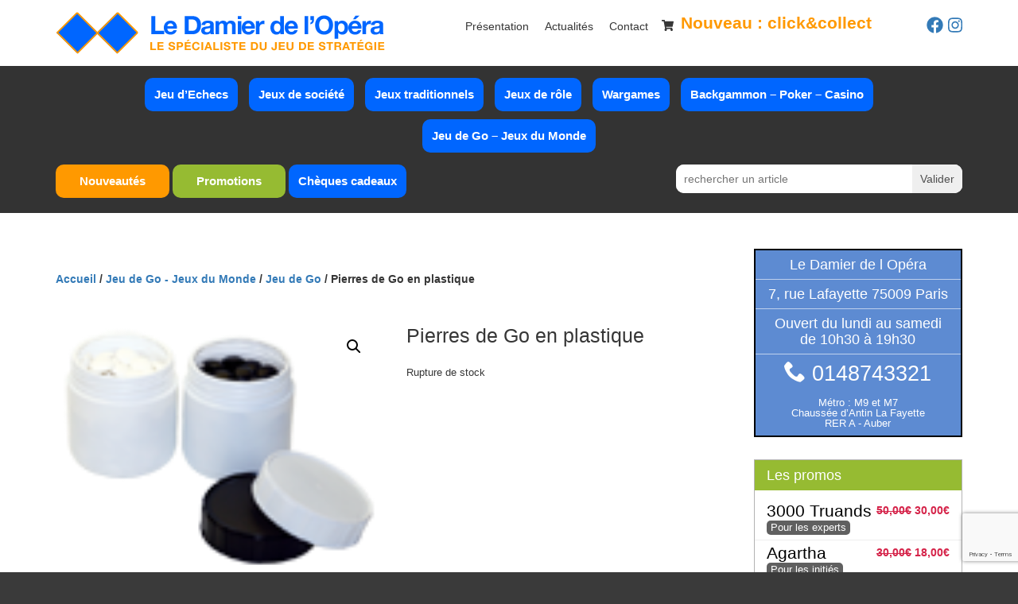

--- FILE ---
content_type: text/html; charset=utf-8
request_url: https://www.google.com/recaptcha/api2/anchor?ar=1&k=6LcwWBQrAAAAAGddHh-eqVt-CuHjOiWJcMgZal0y&co=aHR0cHM6Ly9kYW1pZXJvcGVyYS5jb206NDQz&hl=en&v=PoyoqOPhxBO7pBk68S4YbpHZ&size=invisible&anchor-ms=20000&execute-ms=30000&cb=1rep1skxrd5x
body_size: 48519
content:
<!DOCTYPE HTML><html dir="ltr" lang="en"><head><meta http-equiv="Content-Type" content="text/html; charset=UTF-8">
<meta http-equiv="X-UA-Compatible" content="IE=edge">
<title>reCAPTCHA</title>
<style type="text/css">
/* cyrillic-ext */
@font-face {
  font-family: 'Roboto';
  font-style: normal;
  font-weight: 400;
  font-stretch: 100%;
  src: url(//fonts.gstatic.com/s/roboto/v48/KFO7CnqEu92Fr1ME7kSn66aGLdTylUAMa3GUBHMdazTgWw.woff2) format('woff2');
  unicode-range: U+0460-052F, U+1C80-1C8A, U+20B4, U+2DE0-2DFF, U+A640-A69F, U+FE2E-FE2F;
}
/* cyrillic */
@font-face {
  font-family: 'Roboto';
  font-style: normal;
  font-weight: 400;
  font-stretch: 100%;
  src: url(//fonts.gstatic.com/s/roboto/v48/KFO7CnqEu92Fr1ME7kSn66aGLdTylUAMa3iUBHMdazTgWw.woff2) format('woff2');
  unicode-range: U+0301, U+0400-045F, U+0490-0491, U+04B0-04B1, U+2116;
}
/* greek-ext */
@font-face {
  font-family: 'Roboto';
  font-style: normal;
  font-weight: 400;
  font-stretch: 100%;
  src: url(//fonts.gstatic.com/s/roboto/v48/KFO7CnqEu92Fr1ME7kSn66aGLdTylUAMa3CUBHMdazTgWw.woff2) format('woff2');
  unicode-range: U+1F00-1FFF;
}
/* greek */
@font-face {
  font-family: 'Roboto';
  font-style: normal;
  font-weight: 400;
  font-stretch: 100%;
  src: url(//fonts.gstatic.com/s/roboto/v48/KFO7CnqEu92Fr1ME7kSn66aGLdTylUAMa3-UBHMdazTgWw.woff2) format('woff2');
  unicode-range: U+0370-0377, U+037A-037F, U+0384-038A, U+038C, U+038E-03A1, U+03A3-03FF;
}
/* math */
@font-face {
  font-family: 'Roboto';
  font-style: normal;
  font-weight: 400;
  font-stretch: 100%;
  src: url(//fonts.gstatic.com/s/roboto/v48/KFO7CnqEu92Fr1ME7kSn66aGLdTylUAMawCUBHMdazTgWw.woff2) format('woff2');
  unicode-range: U+0302-0303, U+0305, U+0307-0308, U+0310, U+0312, U+0315, U+031A, U+0326-0327, U+032C, U+032F-0330, U+0332-0333, U+0338, U+033A, U+0346, U+034D, U+0391-03A1, U+03A3-03A9, U+03B1-03C9, U+03D1, U+03D5-03D6, U+03F0-03F1, U+03F4-03F5, U+2016-2017, U+2034-2038, U+203C, U+2040, U+2043, U+2047, U+2050, U+2057, U+205F, U+2070-2071, U+2074-208E, U+2090-209C, U+20D0-20DC, U+20E1, U+20E5-20EF, U+2100-2112, U+2114-2115, U+2117-2121, U+2123-214F, U+2190, U+2192, U+2194-21AE, U+21B0-21E5, U+21F1-21F2, U+21F4-2211, U+2213-2214, U+2216-22FF, U+2308-230B, U+2310, U+2319, U+231C-2321, U+2336-237A, U+237C, U+2395, U+239B-23B7, U+23D0, U+23DC-23E1, U+2474-2475, U+25AF, U+25B3, U+25B7, U+25BD, U+25C1, U+25CA, U+25CC, U+25FB, U+266D-266F, U+27C0-27FF, U+2900-2AFF, U+2B0E-2B11, U+2B30-2B4C, U+2BFE, U+3030, U+FF5B, U+FF5D, U+1D400-1D7FF, U+1EE00-1EEFF;
}
/* symbols */
@font-face {
  font-family: 'Roboto';
  font-style: normal;
  font-weight: 400;
  font-stretch: 100%;
  src: url(//fonts.gstatic.com/s/roboto/v48/KFO7CnqEu92Fr1ME7kSn66aGLdTylUAMaxKUBHMdazTgWw.woff2) format('woff2');
  unicode-range: U+0001-000C, U+000E-001F, U+007F-009F, U+20DD-20E0, U+20E2-20E4, U+2150-218F, U+2190, U+2192, U+2194-2199, U+21AF, U+21E6-21F0, U+21F3, U+2218-2219, U+2299, U+22C4-22C6, U+2300-243F, U+2440-244A, U+2460-24FF, U+25A0-27BF, U+2800-28FF, U+2921-2922, U+2981, U+29BF, U+29EB, U+2B00-2BFF, U+4DC0-4DFF, U+FFF9-FFFB, U+10140-1018E, U+10190-1019C, U+101A0, U+101D0-101FD, U+102E0-102FB, U+10E60-10E7E, U+1D2C0-1D2D3, U+1D2E0-1D37F, U+1F000-1F0FF, U+1F100-1F1AD, U+1F1E6-1F1FF, U+1F30D-1F30F, U+1F315, U+1F31C, U+1F31E, U+1F320-1F32C, U+1F336, U+1F378, U+1F37D, U+1F382, U+1F393-1F39F, U+1F3A7-1F3A8, U+1F3AC-1F3AF, U+1F3C2, U+1F3C4-1F3C6, U+1F3CA-1F3CE, U+1F3D4-1F3E0, U+1F3ED, U+1F3F1-1F3F3, U+1F3F5-1F3F7, U+1F408, U+1F415, U+1F41F, U+1F426, U+1F43F, U+1F441-1F442, U+1F444, U+1F446-1F449, U+1F44C-1F44E, U+1F453, U+1F46A, U+1F47D, U+1F4A3, U+1F4B0, U+1F4B3, U+1F4B9, U+1F4BB, U+1F4BF, U+1F4C8-1F4CB, U+1F4D6, U+1F4DA, U+1F4DF, U+1F4E3-1F4E6, U+1F4EA-1F4ED, U+1F4F7, U+1F4F9-1F4FB, U+1F4FD-1F4FE, U+1F503, U+1F507-1F50B, U+1F50D, U+1F512-1F513, U+1F53E-1F54A, U+1F54F-1F5FA, U+1F610, U+1F650-1F67F, U+1F687, U+1F68D, U+1F691, U+1F694, U+1F698, U+1F6AD, U+1F6B2, U+1F6B9-1F6BA, U+1F6BC, U+1F6C6-1F6CF, U+1F6D3-1F6D7, U+1F6E0-1F6EA, U+1F6F0-1F6F3, U+1F6F7-1F6FC, U+1F700-1F7FF, U+1F800-1F80B, U+1F810-1F847, U+1F850-1F859, U+1F860-1F887, U+1F890-1F8AD, U+1F8B0-1F8BB, U+1F8C0-1F8C1, U+1F900-1F90B, U+1F93B, U+1F946, U+1F984, U+1F996, U+1F9E9, U+1FA00-1FA6F, U+1FA70-1FA7C, U+1FA80-1FA89, U+1FA8F-1FAC6, U+1FACE-1FADC, U+1FADF-1FAE9, U+1FAF0-1FAF8, U+1FB00-1FBFF;
}
/* vietnamese */
@font-face {
  font-family: 'Roboto';
  font-style: normal;
  font-weight: 400;
  font-stretch: 100%;
  src: url(//fonts.gstatic.com/s/roboto/v48/KFO7CnqEu92Fr1ME7kSn66aGLdTylUAMa3OUBHMdazTgWw.woff2) format('woff2');
  unicode-range: U+0102-0103, U+0110-0111, U+0128-0129, U+0168-0169, U+01A0-01A1, U+01AF-01B0, U+0300-0301, U+0303-0304, U+0308-0309, U+0323, U+0329, U+1EA0-1EF9, U+20AB;
}
/* latin-ext */
@font-face {
  font-family: 'Roboto';
  font-style: normal;
  font-weight: 400;
  font-stretch: 100%;
  src: url(//fonts.gstatic.com/s/roboto/v48/KFO7CnqEu92Fr1ME7kSn66aGLdTylUAMa3KUBHMdazTgWw.woff2) format('woff2');
  unicode-range: U+0100-02BA, U+02BD-02C5, U+02C7-02CC, U+02CE-02D7, U+02DD-02FF, U+0304, U+0308, U+0329, U+1D00-1DBF, U+1E00-1E9F, U+1EF2-1EFF, U+2020, U+20A0-20AB, U+20AD-20C0, U+2113, U+2C60-2C7F, U+A720-A7FF;
}
/* latin */
@font-face {
  font-family: 'Roboto';
  font-style: normal;
  font-weight: 400;
  font-stretch: 100%;
  src: url(//fonts.gstatic.com/s/roboto/v48/KFO7CnqEu92Fr1ME7kSn66aGLdTylUAMa3yUBHMdazQ.woff2) format('woff2');
  unicode-range: U+0000-00FF, U+0131, U+0152-0153, U+02BB-02BC, U+02C6, U+02DA, U+02DC, U+0304, U+0308, U+0329, U+2000-206F, U+20AC, U+2122, U+2191, U+2193, U+2212, U+2215, U+FEFF, U+FFFD;
}
/* cyrillic-ext */
@font-face {
  font-family: 'Roboto';
  font-style: normal;
  font-weight: 500;
  font-stretch: 100%;
  src: url(//fonts.gstatic.com/s/roboto/v48/KFO7CnqEu92Fr1ME7kSn66aGLdTylUAMa3GUBHMdazTgWw.woff2) format('woff2');
  unicode-range: U+0460-052F, U+1C80-1C8A, U+20B4, U+2DE0-2DFF, U+A640-A69F, U+FE2E-FE2F;
}
/* cyrillic */
@font-face {
  font-family: 'Roboto';
  font-style: normal;
  font-weight: 500;
  font-stretch: 100%;
  src: url(//fonts.gstatic.com/s/roboto/v48/KFO7CnqEu92Fr1ME7kSn66aGLdTylUAMa3iUBHMdazTgWw.woff2) format('woff2');
  unicode-range: U+0301, U+0400-045F, U+0490-0491, U+04B0-04B1, U+2116;
}
/* greek-ext */
@font-face {
  font-family: 'Roboto';
  font-style: normal;
  font-weight: 500;
  font-stretch: 100%;
  src: url(//fonts.gstatic.com/s/roboto/v48/KFO7CnqEu92Fr1ME7kSn66aGLdTylUAMa3CUBHMdazTgWw.woff2) format('woff2');
  unicode-range: U+1F00-1FFF;
}
/* greek */
@font-face {
  font-family: 'Roboto';
  font-style: normal;
  font-weight: 500;
  font-stretch: 100%;
  src: url(//fonts.gstatic.com/s/roboto/v48/KFO7CnqEu92Fr1ME7kSn66aGLdTylUAMa3-UBHMdazTgWw.woff2) format('woff2');
  unicode-range: U+0370-0377, U+037A-037F, U+0384-038A, U+038C, U+038E-03A1, U+03A3-03FF;
}
/* math */
@font-face {
  font-family: 'Roboto';
  font-style: normal;
  font-weight: 500;
  font-stretch: 100%;
  src: url(//fonts.gstatic.com/s/roboto/v48/KFO7CnqEu92Fr1ME7kSn66aGLdTylUAMawCUBHMdazTgWw.woff2) format('woff2');
  unicode-range: U+0302-0303, U+0305, U+0307-0308, U+0310, U+0312, U+0315, U+031A, U+0326-0327, U+032C, U+032F-0330, U+0332-0333, U+0338, U+033A, U+0346, U+034D, U+0391-03A1, U+03A3-03A9, U+03B1-03C9, U+03D1, U+03D5-03D6, U+03F0-03F1, U+03F4-03F5, U+2016-2017, U+2034-2038, U+203C, U+2040, U+2043, U+2047, U+2050, U+2057, U+205F, U+2070-2071, U+2074-208E, U+2090-209C, U+20D0-20DC, U+20E1, U+20E5-20EF, U+2100-2112, U+2114-2115, U+2117-2121, U+2123-214F, U+2190, U+2192, U+2194-21AE, U+21B0-21E5, U+21F1-21F2, U+21F4-2211, U+2213-2214, U+2216-22FF, U+2308-230B, U+2310, U+2319, U+231C-2321, U+2336-237A, U+237C, U+2395, U+239B-23B7, U+23D0, U+23DC-23E1, U+2474-2475, U+25AF, U+25B3, U+25B7, U+25BD, U+25C1, U+25CA, U+25CC, U+25FB, U+266D-266F, U+27C0-27FF, U+2900-2AFF, U+2B0E-2B11, U+2B30-2B4C, U+2BFE, U+3030, U+FF5B, U+FF5D, U+1D400-1D7FF, U+1EE00-1EEFF;
}
/* symbols */
@font-face {
  font-family: 'Roboto';
  font-style: normal;
  font-weight: 500;
  font-stretch: 100%;
  src: url(//fonts.gstatic.com/s/roboto/v48/KFO7CnqEu92Fr1ME7kSn66aGLdTylUAMaxKUBHMdazTgWw.woff2) format('woff2');
  unicode-range: U+0001-000C, U+000E-001F, U+007F-009F, U+20DD-20E0, U+20E2-20E4, U+2150-218F, U+2190, U+2192, U+2194-2199, U+21AF, U+21E6-21F0, U+21F3, U+2218-2219, U+2299, U+22C4-22C6, U+2300-243F, U+2440-244A, U+2460-24FF, U+25A0-27BF, U+2800-28FF, U+2921-2922, U+2981, U+29BF, U+29EB, U+2B00-2BFF, U+4DC0-4DFF, U+FFF9-FFFB, U+10140-1018E, U+10190-1019C, U+101A0, U+101D0-101FD, U+102E0-102FB, U+10E60-10E7E, U+1D2C0-1D2D3, U+1D2E0-1D37F, U+1F000-1F0FF, U+1F100-1F1AD, U+1F1E6-1F1FF, U+1F30D-1F30F, U+1F315, U+1F31C, U+1F31E, U+1F320-1F32C, U+1F336, U+1F378, U+1F37D, U+1F382, U+1F393-1F39F, U+1F3A7-1F3A8, U+1F3AC-1F3AF, U+1F3C2, U+1F3C4-1F3C6, U+1F3CA-1F3CE, U+1F3D4-1F3E0, U+1F3ED, U+1F3F1-1F3F3, U+1F3F5-1F3F7, U+1F408, U+1F415, U+1F41F, U+1F426, U+1F43F, U+1F441-1F442, U+1F444, U+1F446-1F449, U+1F44C-1F44E, U+1F453, U+1F46A, U+1F47D, U+1F4A3, U+1F4B0, U+1F4B3, U+1F4B9, U+1F4BB, U+1F4BF, U+1F4C8-1F4CB, U+1F4D6, U+1F4DA, U+1F4DF, U+1F4E3-1F4E6, U+1F4EA-1F4ED, U+1F4F7, U+1F4F9-1F4FB, U+1F4FD-1F4FE, U+1F503, U+1F507-1F50B, U+1F50D, U+1F512-1F513, U+1F53E-1F54A, U+1F54F-1F5FA, U+1F610, U+1F650-1F67F, U+1F687, U+1F68D, U+1F691, U+1F694, U+1F698, U+1F6AD, U+1F6B2, U+1F6B9-1F6BA, U+1F6BC, U+1F6C6-1F6CF, U+1F6D3-1F6D7, U+1F6E0-1F6EA, U+1F6F0-1F6F3, U+1F6F7-1F6FC, U+1F700-1F7FF, U+1F800-1F80B, U+1F810-1F847, U+1F850-1F859, U+1F860-1F887, U+1F890-1F8AD, U+1F8B0-1F8BB, U+1F8C0-1F8C1, U+1F900-1F90B, U+1F93B, U+1F946, U+1F984, U+1F996, U+1F9E9, U+1FA00-1FA6F, U+1FA70-1FA7C, U+1FA80-1FA89, U+1FA8F-1FAC6, U+1FACE-1FADC, U+1FADF-1FAE9, U+1FAF0-1FAF8, U+1FB00-1FBFF;
}
/* vietnamese */
@font-face {
  font-family: 'Roboto';
  font-style: normal;
  font-weight: 500;
  font-stretch: 100%;
  src: url(//fonts.gstatic.com/s/roboto/v48/KFO7CnqEu92Fr1ME7kSn66aGLdTylUAMa3OUBHMdazTgWw.woff2) format('woff2');
  unicode-range: U+0102-0103, U+0110-0111, U+0128-0129, U+0168-0169, U+01A0-01A1, U+01AF-01B0, U+0300-0301, U+0303-0304, U+0308-0309, U+0323, U+0329, U+1EA0-1EF9, U+20AB;
}
/* latin-ext */
@font-face {
  font-family: 'Roboto';
  font-style: normal;
  font-weight: 500;
  font-stretch: 100%;
  src: url(//fonts.gstatic.com/s/roboto/v48/KFO7CnqEu92Fr1ME7kSn66aGLdTylUAMa3KUBHMdazTgWw.woff2) format('woff2');
  unicode-range: U+0100-02BA, U+02BD-02C5, U+02C7-02CC, U+02CE-02D7, U+02DD-02FF, U+0304, U+0308, U+0329, U+1D00-1DBF, U+1E00-1E9F, U+1EF2-1EFF, U+2020, U+20A0-20AB, U+20AD-20C0, U+2113, U+2C60-2C7F, U+A720-A7FF;
}
/* latin */
@font-face {
  font-family: 'Roboto';
  font-style: normal;
  font-weight: 500;
  font-stretch: 100%;
  src: url(//fonts.gstatic.com/s/roboto/v48/KFO7CnqEu92Fr1ME7kSn66aGLdTylUAMa3yUBHMdazQ.woff2) format('woff2');
  unicode-range: U+0000-00FF, U+0131, U+0152-0153, U+02BB-02BC, U+02C6, U+02DA, U+02DC, U+0304, U+0308, U+0329, U+2000-206F, U+20AC, U+2122, U+2191, U+2193, U+2212, U+2215, U+FEFF, U+FFFD;
}
/* cyrillic-ext */
@font-face {
  font-family: 'Roboto';
  font-style: normal;
  font-weight: 900;
  font-stretch: 100%;
  src: url(//fonts.gstatic.com/s/roboto/v48/KFO7CnqEu92Fr1ME7kSn66aGLdTylUAMa3GUBHMdazTgWw.woff2) format('woff2');
  unicode-range: U+0460-052F, U+1C80-1C8A, U+20B4, U+2DE0-2DFF, U+A640-A69F, U+FE2E-FE2F;
}
/* cyrillic */
@font-face {
  font-family: 'Roboto';
  font-style: normal;
  font-weight: 900;
  font-stretch: 100%;
  src: url(//fonts.gstatic.com/s/roboto/v48/KFO7CnqEu92Fr1ME7kSn66aGLdTylUAMa3iUBHMdazTgWw.woff2) format('woff2');
  unicode-range: U+0301, U+0400-045F, U+0490-0491, U+04B0-04B1, U+2116;
}
/* greek-ext */
@font-face {
  font-family: 'Roboto';
  font-style: normal;
  font-weight: 900;
  font-stretch: 100%;
  src: url(//fonts.gstatic.com/s/roboto/v48/KFO7CnqEu92Fr1ME7kSn66aGLdTylUAMa3CUBHMdazTgWw.woff2) format('woff2');
  unicode-range: U+1F00-1FFF;
}
/* greek */
@font-face {
  font-family: 'Roboto';
  font-style: normal;
  font-weight: 900;
  font-stretch: 100%;
  src: url(//fonts.gstatic.com/s/roboto/v48/KFO7CnqEu92Fr1ME7kSn66aGLdTylUAMa3-UBHMdazTgWw.woff2) format('woff2');
  unicode-range: U+0370-0377, U+037A-037F, U+0384-038A, U+038C, U+038E-03A1, U+03A3-03FF;
}
/* math */
@font-face {
  font-family: 'Roboto';
  font-style: normal;
  font-weight: 900;
  font-stretch: 100%;
  src: url(//fonts.gstatic.com/s/roboto/v48/KFO7CnqEu92Fr1ME7kSn66aGLdTylUAMawCUBHMdazTgWw.woff2) format('woff2');
  unicode-range: U+0302-0303, U+0305, U+0307-0308, U+0310, U+0312, U+0315, U+031A, U+0326-0327, U+032C, U+032F-0330, U+0332-0333, U+0338, U+033A, U+0346, U+034D, U+0391-03A1, U+03A3-03A9, U+03B1-03C9, U+03D1, U+03D5-03D6, U+03F0-03F1, U+03F4-03F5, U+2016-2017, U+2034-2038, U+203C, U+2040, U+2043, U+2047, U+2050, U+2057, U+205F, U+2070-2071, U+2074-208E, U+2090-209C, U+20D0-20DC, U+20E1, U+20E5-20EF, U+2100-2112, U+2114-2115, U+2117-2121, U+2123-214F, U+2190, U+2192, U+2194-21AE, U+21B0-21E5, U+21F1-21F2, U+21F4-2211, U+2213-2214, U+2216-22FF, U+2308-230B, U+2310, U+2319, U+231C-2321, U+2336-237A, U+237C, U+2395, U+239B-23B7, U+23D0, U+23DC-23E1, U+2474-2475, U+25AF, U+25B3, U+25B7, U+25BD, U+25C1, U+25CA, U+25CC, U+25FB, U+266D-266F, U+27C0-27FF, U+2900-2AFF, U+2B0E-2B11, U+2B30-2B4C, U+2BFE, U+3030, U+FF5B, U+FF5D, U+1D400-1D7FF, U+1EE00-1EEFF;
}
/* symbols */
@font-face {
  font-family: 'Roboto';
  font-style: normal;
  font-weight: 900;
  font-stretch: 100%;
  src: url(//fonts.gstatic.com/s/roboto/v48/KFO7CnqEu92Fr1ME7kSn66aGLdTylUAMaxKUBHMdazTgWw.woff2) format('woff2');
  unicode-range: U+0001-000C, U+000E-001F, U+007F-009F, U+20DD-20E0, U+20E2-20E4, U+2150-218F, U+2190, U+2192, U+2194-2199, U+21AF, U+21E6-21F0, U+21F3, U+2218-2219, U+2299, U+22C4-22C6, U+2300-243F, U+2440-244A, U+2460-24FF, U+25A0-27BF, U+2800-28FF, U+2921-2922, U+2981, U+29BF, U+29EB, U+2B00-2BFF, U+4DC0-4DFF, U+FFF9-FFFB, U+10140-1018E, U+10190-1019C, U+101A0, U+101D0-101FD, U+102E0-102FB, U+10E60-10E7E, U+1D2C0-1D2D3, U+1D2E0-1D37F, U+1F000-1F0FF, U+1F100-1F1AD, U+1F1E6-1F1FF, U+1F30D-1F30F, U+1F315, U+1F31C, U+1F31E, U+1F320-1F32C, U+1F336, U+1F378, U+1F37D, U+1F382, U+1F393-1F39F, U+1F3A7-1F3A8, U+1F3AC-1F3AF, U+1F3C2, U+1F3C4-1F3C6, U+1F3CA-1F3CE, U+1F3D4-1F3E0, U+1F3ED, U+1F3F1-1F3F3, U+1F3F5-1F3F7, U+1F408, U+1F415, U+1F41F, U+1F426, U+1F43F, U+1F441-1F442, U+1F444, U+1F446-1F449, U+1F44C-1F44E, U+1F453, U+1F46A, U+1F47D, U+1F4A3, U+1F4B0, U+1F4B3, U+1F4B9, U+1F4BB, U+1F4BF, U+1F4C8-1F4CB, U+1F4D6, U+1F4DA, U+1F4DF, U+1F4E3-1F4E6, U+1F4EA-1F4ED, U+1F4F7, U+1F4F9-1F4FB, U+1F4FD-1F4FE, U+1F503, U+1F507-1F50B, U+1F50D, U+1F512-1F513, U+1F53E-1F54A, U+1F54F-1F5FA, U+1F610, U+1F650-1F67F, U+1F687, U+1F68D, U+1F691, U+1F694, U+1F698, U+1F6AD, U+1F6B2, U+1F6B9-1F6BA, U+1F6BC, U+1F6C6-1F6CF, U+1F6D3-1F6D7, U+1F6E0-1F6EA, U+1F6F0-1F6F3, U+1F6F7-1F6FC, U+1F700-1F7FF, U+1F800-1F80B, U+1F810-1F847, U+1F850-1F859, U+1F860-1F887, U+1F890-1F8AD, U+1F8B0-1F8BB, U+1F8C0-1F8C1, U+1F900-1F90B, U+1F93B, U+1F946, U+1F984, U+1F996, U+1F9E9, U+1FA00-1FA6F, U+1FA70-1FA7C, U+1FA80-1FA89, U+1FA8F-1FAC6, U+1FACE-1FADC, U+1FADF-1FAE9, U+1FAF0-1FAF8, U+1FB00-1FBFF;
}
/* vietnamese */
@font-face {
  font-family: 'Roboto';
  font-style: normal;
  font-weight: 900;
  font-stretch: 100%;
  src: url(//fonts.gstatic.com/s/roboto/v48/KFO7CnqEu92Fr1ME7kSn66aGLdTylUAMa3OUBHMdazTgWw.woff2) format('woff2');
  unicode-range: U+0102-0103, U+0110-0111, U+0128-0129, U+0168-0169, U+01A0-01A1, U+01AF-01B0, U+0300-0301, U+0303-0304, U+0308-0309, U+0323, U+0329, U+1EA0-1EF9, U+20AB;
}
/* latin-ext */
@font-face {
  font-family: 'Roboto';
  font-style: normal;
  font-weight: 900;
  font-stretch: 100%;
  src: url(//fonts.gstatic.com/s/roboto/v48/KFO7CnqEu92Fr1ME7kSn66aGLdTylUAMa3KUBHMdazTgWw.woff2) format('woff2');
  unicode-range: U+0100-02BA, U+02BD-02C5, U+02C7-02CC, U+02CE-02D7, U+02DD-02FF, U+0304, U+0308, U+0329, U+1D00-1DBF, U+1E00-1E9F, U+1EF2-1EFF, U+2020, U+20A0-20AB, U+20AD-20C0, U+2113, U+2C60-2C7F, U+A720-A7FF;
}
/* latin */
@font-face {
  font-family: 'Roboto';
  font-style: normal;
  font-weight: 900;
  font-stretch: 100%;
  src: url(//fonts.gstatic.com/s/roboto/v48/KFO7CnqEu92Fr1ME7kSn66aGLdTylUAMa3yUBHMdazQ.woff2) format('woff2');
  unicode-range: U+0000-00FF, U+0131, U+0152-0153, U+02BB-02BC, U+02C6, U+02DA, U+02DC, U+0304, U+0308, U+0329, U+2000-206F, U+20AC, U+2122, U+2191, U+2193, U+2212, U+2215, U+FEFF, U+FFFD;
}

</style>
<link rel="stylesheet" type="text/css" href="https://www.gstatic.com/recaptcha/releases/PoyoqOPhxBO7pBk68S4YbpHZ/styles__ltr.css">
<script nonce="PEtvR0Wi0zaHVEqzIiwmyg" type="text/javascript">window['__recaptcha_api'] = 'https://www.google.com/recaptcha/api2/';</script>
<script type="text/javascript" src="https://www.gstatic.com/recaptcha/releases/PoyoqOPhxBO7pBk68S4YbpHZ/recaptcha__en.js" nonce="PEtvR0Wi0zaHVEqzIiwmyg">
      
    </script></head>
<body><div id="rc-anchor-alert" class="rc-anchor-alert"></div>
<input type="hidden" id="recaptcha-token" value="[base64]">
<script type="text/javascript" nonce="PEtvR0Wi0zaHVEqzIiwmyg">
      recaptcha.anchor.Main.init("[\x22ainput\x22,[\x22bgdata\x22,\x22\x22,\[base64]/[base64]/[base64]/[base64]/cjw8ejpyPj4+eil9Y2F0Y2gobCl7dGhyb3cgbDt9fSxIPWZ1bmN0aW9uKHcsdCx6KXtpZih3PT0xOTR8fHc9PTIwOCl0LnZbd10/dC52W3ddLmNvbmNhdCh6KTp0LnZbd109b2Yoeix0KTtlbHNle2lmKHQuYkImJnchPTMxNylyZXR1cm47dz09NjZ8fHc9PTEyMnx8dz09NDcwfHx3PT00NHx8dz09NDE2fHx3PT0zOTd8fHc9PTQyMXx8dz09Njh8fHc9PTcwfHx3PT0xODQ/[base64]/[base64]/[base64]/bmV3IGRbVl0oSlswXSk6cD09Mj9uZXcgZFtWXShKWzBdLEpbMV0pOnA9PTM/bmV3IGRbVl0oSlswXSxKWzFdLEpbMl0pOnA9PTQ/[base64]/[base64]/[base64]/[base64]\x22,\[base64]\\u003d\\u003d\x22,\x22YcK5wow7S8Kpw5ArwrvCoR0VwolQw4nDgB3DhjshEcOaFMOEdw1zwoMmXMKYHMOddxp7LkrDvQ3DrXDCgx/[base64]/P8KrKsOyw5rCicOiclTDgMKMw6XDlA4owqp2w6/Cv8KULMKgKcOaLwZcwrtwW8OoOm8Xwr7DnQLDumV3wqpuDy7DisKXBGt/DDnDncOWwpcuMcKWw5/Cu8OVw5zDgyIVRm3CtsKywqLDkWELwpPDrsOLwrA3wqvDksKFwqbCo8KRWy4+wozCokHDtmkGwrvCicKSwrIvIsK+w7NMLcK7wr0cPsK6wpTCtcKiRcO6BcKgw7nCg1rDr8KWw543acOyHsKvcsO/w53CvcOdJsOWcwbDkTo8w7Bmw7zDuMO1HMOmAMOtAcO+D38gWxPCuT/Cr8KFCQFQw7chw73Di1NzPTbCrhVFUsObIcODw63DusOBwqjCgBTCgVHDlE9+w7vCgjfCoMO6wqnDggvDvsKrwodWw7Rhw70Ow5QOKSvCgwnDpXcCw6XCmy5sP8OcwrUzwqp5BsK/w7LCjMOGG8KzwqjDtjHClCTCkhTDssKjJQYKwrl/YkYewrDDhU4BFgrCncKbH8KDO1HDssO/ScOtXMKcXUXDsjHCosOjaW4SfsOeVMKPwqnDv23DrXUTwoTDisOHc8OHw5PCn1fDrsOnw7vDoMK6CsOuwqXDtzBVw6RUF8Kzw4fDvENybULDvBtDw4jCkMK4csOJw6jDg8KeM8Kqw6R/YsO/[base64]/[base64]/[base64]/[base64]/[base64]/SnfDhkddwqbDrgkiw73CtV3Ck3FiVkFTUMO0PnFZdmfDi1vCm8OewoTCmsOeJm/Cm2PCrzsEfRLDncOqwqZTw7lPwpBcwopMQjPCplvDtMOxd8OdA8KzQwMLwrLCiEwkw7LCgU/CpsOub8OoTxbCpsOnwpzDqMOIw4oFw4fCpMOcwp/CnVZZwppdG1fCkMK1w6TCv8K6dSE7FQo0wowNVsKmwpxEDMOzwrrDg8OtwpTDvsKBw6N/w67DiMO2w4x/wpV1wqrCtSIne8KBT2NEwqfDpsOIwp5/[base64]/JELDqFrCuRgoCMKzwp0CJlM9NELCqcK3w5dNGsK8YMKnODhlwpVewr/CgxjCmMK2w6XDnMKxw5XDjRsPwpTCkBA/wpvCtsO0WsOOw5/DpMKUW0LDq8OcVcKIN8Kdw75UC8OPUGTDgcKFCTzDpsK6woXCiMOZK8KIw6nDklLCtMKZVcOnwpUKB3LDk8KQa8O6wrB+w5B+w6tpT8K9SVArwrZ4w61eNcK/w4HDj24hcsOqGHZHwp/[base64]/Z3FFwrbCpmZQw4tsNVHDnsK3wqbDnsOAw6jDosK8fcOWw4zDqcKBTMOTw7fCt8KAwrzDnHkVOsKYwonDscOTwpspEjs3U8ORw4PDjEB/w7B3w4PDuFBawp7Dk37CusKEw7fDicOxwpPCl8KYIsOGI8KqRsOdw7hMw4hkw4dcw4jCv8OQw6cuW8KoY0/Cl3nCkV/[base64]/wrFWaVTDrz8Kw7nDncOcw5szfcK/bQzDmybDgcO6wp4VfMOTw7pBWMOvwpjCr8Kuw7nCo8K4woNTw4wZWMOLwpsMwpjCliRoEMOMw5/DiyN5w6jCjMObAzlfw6F4wp3CucKHwr0qC8Ktwp83wqLDpMOwC8KZF8Oqw7MuAR7CvMObw599ARrDgW/CnyQhw4PCoQwKw5LCm8OlJMOaFwdPw5nDp8KLPGHDmcKMGXzDpXPDphLDqAMmAcOZE8KxHsKHw6Rkw7AxwpHDgMKVwrTCsDXCjsKxwp0Ww5nDgFjDmEpJOhU6RAPCkcKYwoo0BsOiw5hywq8KwqEhWsKRw5TCtMOsQDFdI8Orwoh9w6rCkDpsN8OwYk/DhcO4KsKCfMOFw4hhwpZWUMO5bcKjH8Olw5rDi8KJw6fCr8OqYx3Cl8OxwpcCw7/Dk3Fzw79qwqnDgQEOw5fCiWF4wqTDncK+MzABFsKpw4o3HnvDln/DmsKpwr4RwpfClR3DgsK+w4VNXyQUw50rw4bCmsOzdsKowpHDpsKSw7Q+w4bCrsOxwps2L8KHwpQKw6HCiS5NPTwAw53DvHc9w6zCo8OlMcOVwr5oE8OyVMOFwooBwpDDk8OOwo7DkTLDpQHDryrDr0vCucOYTwzDk8OCw5VjRwzDgyzCpV/CkDzDkV9Ywr/CtMK/eUUEwp4zw43DhMONwo5lO8KtSsOZw4cYwppIZcK0w7vCiMOzw5BZWMKvQRDCiTbDjMKaQH/[base64]/CgsKkdwfDtMK0cWZ6wrhhAsOxwp3DkcOSw4l7LEcZwq5jW8K2UAXCncKXw5B2w5TCi8K0DsKLEcOvSsORDsKsw5zDssOHwqDDjw/Cp8KUVsOZwqN9JXnDnl3ChMOSw6zDvsKlw5jCgDvCqsOowpgBdMKRWcKyQn4aw5Ndw50abCYoCMOMRjrDuSnDssKpSAjCqi7Dtn9AOcOswrDDgcO3w4hNw64/w5FzVcOUQcKwccKMwrc3ZMKlwpA+MSfCp8OgYcK3wo/[base64]/DsSYJHsObWjlVw5vDgWzDq8Ocw61swpzDu8OfBEYCRsOgwo/CpcKVG8O2wqI4w54Zw7F7G8OQw77CnsOpw4LCtsO+wocNUcOfambDhTNEw6dlw69kJ8KoEgpDJjHCtMKVaQBwH28gwrUNwp/CrQDCnGw/[base64]/DjsKzOn7DhF/[base64]/Cm8KKOE8Tw7DDpcKCwrnCi8KQXcKVw4kKMUp6w6UFwoRbIXN4w4cqHMORwpMNFjjDnABna1nCgMKHwpfDoMO/wp9yH2rDoTvCsjzCh8OFNwXDgxjDosKDwo13wpDDksKNU8KowqonQA96wpbDmsKxVAB7D8OhYsOVC1PCiMO8wrFJCMK4NnQRw77CqMOaEsOFw7LDgh7CuVUVGR09YQrDn8KKwojCqh0/Y8OlQcOfw6TDqsKVB8Oqw6wLDMOkwpsUwqtDwpXCiMKHDsOiwrLDp8KLW8Oew5HDusOmw5HDgkzDtDFVw5JIb8KjwovCgcOLRMKSw5/[base64]/[base64]/wpLClMKwPRPCr0TCgcKeL8KpwoTCjHpjw6DCk8OVw6d5L8KjHl3CnsO+aA1fw4/DiRBCaMKXwrpcU8Opw5pwwrNKw6ocw6l6UcKpw5zDn8KIwrzDjMO4Nk/DtjvDoBTCujNDwoDCqSg4ScKhw5t5PMKHQAMdCWNuJMOyw5XDgsKGw5nDqMK3fsO3SFA/HsObf3E2w4jDiMO8w7rCg8Ogw4QJw7YdM8Ofwr7CjA3Do081w5Jcw6pkwqPCg2UBIkRtwph+w5HCsMK8RUclMsOWw74mPmpWw7J5w4MGIW8UwrzClWrDr3YwSMK1agvCrcONNUh0CUfDq8OPwpjCnRAvacOIw6DCpREMDnHDhzXDj28JwrpFAsK/w5/CosK/[base64]/[base64]/bBwjFsKOw4XCogHDvsKxLcOcw5DDk8KPw58vXHXChFnDujofwrgGwoDDtMKiwr7CsMK8w7jDjj5cesK8QkwPTkrDoHo9w4TDjVvCqBPCnsO/wqhPw4EtGsKjV8OdacKJw7F4YhDCisKrw5ZmQcO+RQXCkcK3wr/DnsOneAnCtTorNsKGw6jCmVjDvnnChCLCtcKANcOjw7ZFJ8OfRhEbKsOPw6bDt8KHwoB7VWTDkcOBw7LCs2jDjBzDkQQLOcOkQ8OwwqXCkMOzwrPDrQfDncKbYsKEAFrDusKBwqkJQH3Cgy/[base64]/[base64]/CnMO/[base64]/[base64]/DnsK5eTXCrg8Oa0bCnMObMsKfwrbDrATChVk/ecKtw5dIw7ZyGBQ/wpbDpMKDZ8KOaMKAwpEpwqTDqXzDvMKBJi3DiT/Cq8O7w7BeMyfDrUpCwqE8w6gyOh/DkcOHw7dsFijDhMK4cyvDkmEVwr/[base64]/CnMKEwoDDqsKwwpPDqn/CscKpUw3DmMKkwqDDosKcwqzDuMOpEg/[base64]/[base64]/DpARvwqtnRlLDosObwpbCtxzCqlvDkH5cw6/DsMKhw7YHw6pqX0LCj8KPw5PDt8KjX8OaXMOKw55Aw5gvex/[base64]/DvD7Du8KiwpjDnlbDm0rDthYsfnsPZRM+dcKtwqB2wr1zAR0Nw5XCjT55w7PCq35LwqIeZmrCr0wXw6XCp8K/w5dgFnfDkE/CsMKCCcKLwqDDnVgTFcKUwpjCtcKMA2t0wpPCj8OcY8OhwoPCkwrDoFJ+eMKYwqLDj8OBdcOFwocRw4RPEVfDtcO3JxRSeQbCs0vCjcK6w4zChsK+w4bCkcK/QsKjwofDgAXDnSLDjUEcworDi8O+SsOkDMONFRgtw6BqwpQIKxrDmkxew77CphHCh2h0wpDDrSbDh2kHw4LDrmddw7k3w5DCvyPDtipsw5LCumA1NW99YG/DqT85H8OdUlrDu8OubsO6wqdTPsKbwrHCiMOjw4rCmzTCgXA8Nz0LIEEAw7vCpREVSirCmWhCwrLCuMKiw6Z0P8OKwrvDkEQELsK8RzPCuD/CtUc1wr/[base64]/Co8KOw7vCqDnCjATCplHChXzCoitEX8OUIWNMY8KswoLDlAUXw4bCiCzCusKqBsK7IVvDtMKsw5zCsnjDjyIBwo/CtwMBEFBVwqQLT8OdNsOkw5vCsjnDnmzCn8K7C8KeOyQNE1hUwrzDpcKDw63Dvlp+SVfDjAAjUcOBZBddRzXDsRrDhwwEwoQuwqoUO8KDwoZLwpYxwr9WK8OeW39uKAfCng/Cjhc/A3wRdjTDnsKZw6Ydw7XDj8OBw7Vxw7PCt8KXEVt5wqDCmgHCq3VuQMO1ZsKvwrDDm8KRwojCksO3DnfDhsOgcn/Dmx9AIU5DwqhTwqgpw6jCi8KIwoDCk8Kowo0qbjzCrkckw4nChsKOeTVCw5pYw6F3w6TCjMKuw4jDlcOxSxhiwp4Ww7xtSQzCvcKhw4onwoRIwrJ/SUHDrMOwAAQkLhfClsKdDsOIwpjDisOXVsKBw5ArFsKiwqI1wrHCosOrTntkw741w59mw6Ixw5/DnsODWsKewoohcwrCuTA2w4pEWyUowot3w7XDhsOvwp3Dn8K+w79UwpZVNgLDrcOIwpbCrELDhMO9dcKHw4TCmsKqX8KmFMOpSynDvsKyQ1HDmcKzCcOqaHrCosObasODwolSX8KDw6HCsnJtwqw9WzMGwpbDlz7CjsO5wp/Cm8K/OzJZw4LDusO9w43CvFfCsgNgwpVKFsO6TsOww5TCicK6w6rDlWjCusOPLMKOBcOVw73DmF9lR35ZY8OVfsK6C8KAwqfCosOvwpIIw6h2w77CtAoBwpXClUbDi33Chk/[base64]/CoFdGCsOMwqUZwp3CtQQCw7vDuQTDpMKLwqwywrLDiynDtGZqw7pQE8K0w7DCiF7Cj8K/wrTDs8O7w7oTFMKfwqg+DsOlacKoT8OUwobDtC1Uw6xYenEOCXlkXDPDncOgAgbDs8O/PsOTw73CjzDDv8KZSRsMKcOnfTs7CcOsKjvDsiM5LMKmw73CtcKkbWDDqmbCocOCwoHChcKvWsKsw4zChgfCl8KNw5hLw4EHKAjDuREVw6d7wohgHUFxwrzCnsKrF8OmbW/[base64]/Dux3DgD7CnhbCssKqO8KhOMKCPsKhWlbDiHhGwrbChGEoPVg6LgDDvl7CqBvDssKhYWhXwpc2wplmw5/[base64]/Cn1VawpUjYsO2KcKcw65ew50Mc8O8RcKAfMOxKcKGw5AnPGDDrFvDs8K9wp7Dq8OvPsKkw7rDtsKFw4hKNMK3DsOAw6kGwpBpw48cwoZTwpHDsMOZw7zDlElWRcK2OcKDw6dUwpDCiMOhw5UFdghzw4LDnmRdDVnCgkgiOsOZw6Ijwr/ChQkxwo/DuDDDi8O8wrPDp8OHw7/[base64]/DrcKdwoVowpBEwpkzccOCw54rwp7CmgZaXEHDu8Otw7kNYScxwofDpTrCtsKKw7UKw7zDhRvDmj1iaw/[base64]/IxNmwpHCp8KlDsKyOhvCumLCmcO/w6UUA0PDhQnCoMOcwp/DmUYPNcOVwocgw4cww4IvbjJ1Digdw5/CqRETA8Kvwq5FwptfwrfCocKmw67CqnIUwqQKwoBiVkxowqwCwpQCw73DjRcLwqbCucOkw7hndsOKXMOkwqkXwpXClA/[base64]/CgXU6w5ZHw7LCgWzDjsOXw7IHwqNzLQHDji/[base64]/AUssLMOowqNOw4DDnHRmXDrDg11TF8Omw6jDkMKDwo9tZsKFAMOwRcK0w4XCoihgLsOWw4vDnVXDt8OORWIEw77DtBgBP8O3WmrCtcK6w6MdwqZJw5/DqDtUw7LDncKzw6bDhERHwr3DrcOBJEhMw57CvsK+FMK4wr9MOWxJw4N9woTDlig0woHCrwVnVgTDsgXCpy3DrsKbJsONw4QwLAPDlhXDsiLDmwbDo35lwpoPwq4Ww6zCpDDCiSLCq8OJPHzCrl/Dn8KODcK6Pz10HVrDr1Qew5bDo8Kcwr/[base64]/wrd4wok6wqnDtHUuSx7DkMK2dMKJw6d/YsO9VMKzYBHDosOEM1Y8wqvCqsKse8KBG37DjTPCsMKTasKmHcOLeMOjwpARw6vCkU9+wqAmVsOhw7/DjsOzdFU3w6DCgsOoNsKwLlslwoAxbMOqwp0rMMKnGcOuwoU7w6LCgn4ZL8KVO8K3NV3Cl8OBWsOQw6bCiQ4IFS9EGhgRARYCw6/DmzsgMsOIw4nDjsObw7XDt8OxIcOaw5zDisKzw5TDmzRMT8OhZybDg8O9w4Yuw5nCp8OfJsKLPzvDmg/[base64]/[base64]/CuVTDmgMND8OwWSFowqvCrS3CtMOqN8KBIsO8GcKgw7/CksKKw7JJCSptw6/DhsOsw6XDv8O/w7AgTsK7e8O7w5FSwq3DkWXCv8K3w43ComjDoBdbMA3Du8K8w6kRw4bDr23CoMOzXcKnO8K4w6zDr8OAw5R/wpPDoSzDqcKEw6/DkkPCkcO6C8O5FsOtSSDCqsKZWsKxNnQIw7dBw7nDvUjDksOdw44Uwr0VfGh1w77DhsOlw6LDkcOHwqLDnsKaw58Dwq1jBMKjYsOgw7LCtMKzw5vDlcKRwokQw7XCnSdKb1IrQsK1w6Y3w5HCgXnDmwTCocO2wpHDqTLCjsKfwpVaw6rDmHPDjB8Xw6FdMsKOXcK/Q2/[base64]/XSUsVMOjw6PCrEw+QsKFVDEadTzCq0LCqMKvGltyw7zCplQkwr56FivDoQREwqvDvCbCk2k5eGpKw7TCkW1RbMOQwrYowrrDqTkFw4nCiSRzb8KJf8KvBsOsKMO+aGjDgARtw7PClxjDrCphRcK+w5kvwrLDrcKVe8OZAFrDk8OcbcOYcsK5w6PCrMKJHxFhWcOtw4/CsVDCmHwkwrAaZsKYwo3CgMOAE1EAWsO9w4jDkm5WfsOww6rCgX/DtcOgw5xRUn99wpHDuF3ClsOLw5QIwo/DpcK8wqnDkmhwZ3TCtsKPKMKYwrLCtsK9woMUw7HCqMK8H1nDgsKxWj3Cn8KPVjLCrx/[base64]/[base64]/Cm1Nmw7DDoD0JwpwQw6l/e2LCjMOsEMOKw4AxwqbCtsKsw6bDmWTDg8KzTcKaw6DDjMKDdcO5wqzCpl/Dh8OJTWDDomciIMOZwoDCi8KNBj5cw4RqwociBnoLXsOhwpTDucKLwojCow3CqsOEw5VJZ2/CicKfX8Kvwr3CnicXwqHCqcOxwrMTBMOPwqJyasOFGXjCusOqDQXDhGjCuhrDli7DpMKaw5Ndwp3Di01iMmJQw6rDuBXDkgtrCh4tLsKdesKQQ0zCm8OpYWE5Vx/DtBzDkMONw7RxwpjDkMK7wrElw7w5w77Djy/DscKAbwPCq3fCj0Quw6PDj8KYw6VDW8KOw4LCh1MSw5HCvsKvwrUvwobCiDtrPMO+VCbDl8K/G8Obw6Bkwp4XB3XDj8KLODHCh2dVwogWdMOxw6PDkyLCkcKzwrZ/w5HDlhAawrEmw6/DuT/DnH7CuMKow63ChS/[base64]/CnMKyMMO9wplbwqvDmsOBV8KAw77DjcKxPwnDncKJPcOaw6XDsC9VwpNqwo3DjMKVIgkPwqvDrWYVw5/DlBbCs30pVyvDusKCw6jDr21Tw4nChcKEKkJew4zDgAQQwp/CtX8Hw7nCv8KuZcKMw4tXwosMXsOwHk3DvMK5WsO5ZS3DtyxjJ1daNnjDmU5fP3fDl8OCFHIaw7hcwrMPHgwCMsOJw6nChBbDj8KieFrCpcO1M18Uwr1wwpJSCsKoXcO3wpYlwqXCvMK+w7onwqQXwoE9On/Dq37CpsOUPGkowqPCqDrCk8OAwrAdPcKSw6jCkVt2YcOBMArCrsOHe8O4w4IIw4Etw59Sw4snP8O/[base64]/Cj2HCvBTDhMKKbzDDmxJjIxzCjMKdZ3YiOiDDr8KGCzV5VsKgw6B3CcKZw5HDlU7DvXNSw4MjFXdow6QdeUXCskvCqgjCvcO7w4zConVqCHjCszoXw4PCn8KiQkZXFGLDgTkvdsKYwrrCgkLCqg3CqcOXw6/[base64]/Dum/DozHDjMK6w5NnwplvB1Fvw6fDi8Kgw6DDrD5nw4jDucK/wrVZQmVrwq3DrTnCsztnw4nDvy7DqTJxw6TDgzvCjUERw6/DuDfCmcOUAsOrVMKawpDDr0jDpcOee8OSC2sSwr/Dk0rDnsKow6vDrsOeRsOFwpLCvH1qCMOGwprDh8KBSsOcwqDCrMOFGcKuwpxSw4dUdx0YW8KKOMKywqZ0woZnwo1jT3B5J2fDoQ3Du8KvwpIUw6oDwobDl39DKlDCtEFrGcOoE0VAAMKuf8Kow7/ClcKvw53Ds0kMZsKJwo/Ds8OPbQrCqx4nwobDtMKSM8OVKnQ7woHDs354BywfwqsHwqMsCMKGJcKkEBfDqMKiWyPDksOTJS3DkMKODXl3CDBVdMKswrEkKlpqwqF/DALCq1YKDyVgcSMUdxrDicOYw6PCqsOnacOjKnTCv3/DvMO0RcKbw5nDtG0JLkN6w5jCgcO+CVjDs8Olw5ttVcO5wqQGwqrCjyDCs8OOXFFDaCABecK3XScHw5/CsXrDiinCtDXDt8KIwpzCm3BGb0kHwoLDohJowpRPwpwsIsO+GDbCl8KBBMOhwr13NcOMwrnCgMKreSTCmsKBwpZsw73CucOYUQg2KcOkwoXDucOhwrM5Lgg+Px9WwoTDr8KHwqfDpcKCdMO4ccOKwoPCmMKlV2kdwq1Zw6Qqe0hRwr/[base64]/E8OSwoDDlRrCgSRswrMtwofCvMKwwoVPMXkvBMKRD8O6M8OOwo4Fw7vCiMKUwoI4HF9EIcKeBwgSaVUawqXDuGvCnjhNaT44w7HCjyIEw4DCkHdlw53DnybDv8K7LsK+InIrwrjClsK5w6fCk8OXwrnDq8KxwoLDpMKww4fDqnbCljAGw6xSw4nDvl/Dh8KjJnYoVEkPw5EnB1s/wqYyJsOjGGJVVC/[base64]/DlxzDp8Kkwrk2w7HCocKDwo5uw7cOIEfDqH/Dg1HCkMOWGsKTwqEwNwfCtcOPwoJ8fR7DgsKaw7TDvRLCncONw73DncOcaDlEVcKUEADCnMOsw4c1HcKdw4FNwpU8w7bCp8OAEEvCj8KfTHVNRcOYw49WYFFYG3bCoWTDt1UiwplywoZVJDs4EcKywqp+DDHCpRLDqmYww75QexDCm8O1LmDDjcK/[base64]/U20JMh3Dn3IiwrnDu3Yja8K2worDmsOIch43wpQKwrnDvgzCt2EgwpE3GcKbHjMiwpPDjwXDg0BgeW3DgDBBTMOxOsO7w4XChksowpEpX8ODw6LClcKeCsK2w7LChcKKw7JEwqEeSsKrwqrDlcKCH1tgZMOldsOnPMO4wqB9Wnd6wq4/w5drRgwFFwTDiUtPI8KuRlI/XG0vw4pdD8Kbw67CkMObJjsWw49VBsO6G8O2wp0IRHzCkEYZfsKJeh/CscOwFcOKwqh9BMKtwofDqmUaw60rw7N4bMK/PA3Cn8ObF8K7wqTDvcOlwo4BbW/CtkLDthMLwpIew73CicO/[base64]/DmMKzwqIUw60jwoTCsBnCn3HDh1LCs8OidsKJTA93wo7DnSXCqBYpdBvCgj/Cs8OpwqrDssORa2dmw4bDpcKxdwnCssOfw7Nzw7NSZMK6J8O1eMKYwrFoHMOJw5xqwoLDm3tWVhJpAcO4w6VlMMOaGBUiKlYuUsKpZ8Oiwq4fw409wqNPZcOSMcKRNcOCX13DogdAw5FKw7fCrMKPVTZtc8OlwogYKH3Dgm/[base64]/e8KLdDofw6FLwoRJGMOiw4puwqbCjjrCkMOJFcOlE0IgKWgHW8Olw509T8Odwrgiwo0FfFhxwr/[base64]/wq4UwrXCnMOLBsOmwqJsw68eVS8yPj5NwqnDtcKzX8KNwoACw7PDrMKAR8Ovw4jCtmbDhAvDh0oxwrEresOMwrLDvMKSw7bDsRzDtAYyHMKpWCJpw5DDl8KuY8OYwphsw71owonDmHjDocKBOMORVkFNwqlBw55QYlknwphlw5DCjR8Ww7NWf8O/wpjDq8OYwqpwI8OOQBV3wq0AdcOyw5PDrCzDt2EjHENlwoIjwq/CvMKIwpLCtMK9w7jCjMKLVMOBw6HDjkQ7YcK3S8Olw6Rqw5jDnMKVZUbDiMOHDifCjMO+bsK/AwN1w4PCjF3DoUfChMOkw5fDhMKALUxvf8Kxw4U/HxFjwqfDiWYzRcKowpzCpsKsPBbDs3ZsGgTClBDCpMKXwpHClBjClsKjwrbCqGHCohfDgGNwYMOED2UVP1jDhgoCVEEDwrvCm8OpD283WDnCsMOOw58oByovWAnCkcKBwoPDpsKyw53CrgvDj8Ocw4fCm15rwoXDn8O8wr7CmMKKFF/DlcKbwpxJw4Q4w57DuMOYw4cxw4svMENoOcOyPmvDi3nCo8OPdsO4asOpw5TDm8OCNsOvw5FyNMO1FGDCkyA0w6wjWsOgfMKpdVECwrwLIsOxGm3DjsKoXRrDh8O/VcO+VTHCjVxwAgLCnhnCvkdqNcKqUT1kw4HDv1TCsMOpwow5w71/wqHCnMOOw4p6QG7DqsOrwoDDjUvDpMKteMKdw5zDhETCiFrDkMKxw4zDiQARGcKYBXjChj3DrMKqw5LDpi9lKkrChzLDq8O/CMOpw7vDhhzDv2zCsl82w7LCrcKJCV/CrzVnZRfDsMK6TcKjNirDqAHDl8ObeMKMFsKHw5rDmmt1w4TDsMKWTHQ2woHCoS7DsGEMwplvwpLCpDJeMF/ClS7CgV8REFrDvTfDoG3CrDfDkAMoMyZJck/Di11bTEoWwqBQc8OYB2cXHh7CrkdJw6BlBsO+KMOJYWspWcO6wqLDs2YxbcOKd8OdTMOkw58Vw5tIw57CpnBYwodJwo3CoAnCg8OND1zClgMaw7/Cs8Oew4dcw7N4w6lvLcKqwpN1w6vDiWfCiFE5ZT9awrXCi8K/W8O6esOiV8OTw6PCmUTCrGvDnsO3fHIIb1XDpGx5BsKpQTxTHcKhOcK3dg8lAA4ie8O/w6UBwp5VwrjDmsKMJcKawoI8w6PCvlJnw7kdSMKWwqtmfX04wpg/TcONwqJ9I8KIwqDCr8Oyw74Pw7xowoZ7WV8aKcOcwoo5E8OcwpjDoMKfw69YIcK5HiQ6wpcgYMKxwq/DtQsvwpTDtUcDwp06wpPDt8O/wpvCvcKjw7nDoHRWwpzDqh4SM3DCksKvwoQ4AlssKGrCihjDpUF8wolxwr/DkXx8woXCrSjDsGTCiMK6R1zDi2LChz85cjHDqMKYWW4Uw7zDsk3DjxXDolgzw5nDicOpwoLDlTNfw4UKVMOCOcK2woLCjsK3W8O7QcOZwojCt8KnJ8OMfMOCP8Ovw5zDmsKew4MCwoXDjyE+w7tWwr8Zw6IcwpDDmUrDqx/DicORwpHCnnkwwoPDpsOnHjBhwo3DnH/[base64]/KsKvw4xEwpohWsKafcOJRzzCoGDDjnPCq8K5XsODwo58csKaw6k+fcK8L8O1XnnDi8OCLmPCsjPDnMOCYRbDhXxPwqNaw5HCnMOSHF/DjcKKw7Mjw7PCk13DlgDCrcKcNBMZW8KVRsKQwovCu8KEGMOzZy9fAyMJwpHCr3PCiMOEwrbCqMOMVcKOITHCuDpRwq3CosOpwonDg8OwFS/Cl3g3wpXCjMKCw6ZvIhLCnyp2wrJLwrnDvghGJMOEYiDDs8KxwqhacANSNMKPw5Qlw7HCk8OzwpMjwp/DiwBvw69mHMOoQsO+wrNjw7HDkcKswq7Cl3RsLQzDun4rMMKIw5fDq2FnB8OfDsKUwo3CnGFEH17DhsKlLQ/[base64]/[base64]/DgMKGwp9nw6B0NsO8wqTCo15cCsK0woJjaGXChD5yw4zDoRjCk8OYQ8KSV8KCJ8OxwrU0wo/CkcO+LcOtwo/CsMOCV0szw5wEwrPDhMOTZcOEwqtrwrXDg8KSwrYMenfCqsKmQcKoGsOUYkx3w5tPKGsjwrDChMK+wph/[base64]/[base64]/Y8KEwpYZBw/[base64]/[base64]/S8KpaBRdwoDDj0TCtRRnRMKsY8KkYiDDiGrDlMOfwpPChcOhw7wFH37Cj11WwrVhSjNbHcKESmxqBHHCrTdBaVBHUFJIdG5ZEDnDtE0LesKgw4p0wrHCisOqDcO8w4kaw6hhd07CkcOHwoJJGAHCjWpowoTDjcKKA8OJwrlIAsKRwp3DrsOWwqDDhmXCgsKuw75/VkDDqsKxYsK7P8KCaFZ5IkcRCyTCuMOCw47CrhHCt8K0wr1IBMO6wr8bSMKGWMOsbcKgDlDCvhHDsMK/SUjDmMKANnAVbMOzAEdNZMOmPx7CvcKVw7Mcwo7CkMOuwqAiwpcTwo/Dv1vDjmXCqcKmB8KIEhvDl8KRVE7CvsKqAMO7w4QHwqxqbWY4w6QCO1vCisKkw7vCvn9bwrMFXMONLcOOLsKNwpEMDm9zw6LCkMKfA8Kjw7TDscOWfVdIZMOTw7LDg8K+wqzCuMKuGxvCj8O5w7/DsG/DhS7DqDM3aXLDisKfwoYrKsKbw5pJOMOgRcOMw6smTW7DmgvClU/Dj1LDlcOeHCXDtywUw5zDvRzCrMOROFBCw6/CksOmw4QFwrVqBlp+cF1fC8KJw4dmw50Ww5LDkzFswr4Dwq1Pwr4/wrXDmsKXF8OJQUp6BsOywpZuCMKZw5vDgcKbwoYBNsO7wqpCJn0Fc8K/[base64]/CtEIxEcKawo40w73CkMKXDMOAFC3Dui95wrbCvMKnQFFbw7DCpWkHw6/Cr1bDs8Kwwo8XKcKswoFGWcOMdhbDsitvwppLwqUSwq/CiGjDr8KzPE7DszTDgBvDuSjCnXBswrwmAVHCr3nCvgoPMsKvw7LDt8KYUDLDpFJ2w6nDlsOgw7IGMm/CqMKPRcKNKsOJwqN8LiHCtsKwZg3DqsK2DnhLT8Ovw7nDlA/Cn8KFw6rDh3rCrABdw4zCg8KnEcKqw6TDvsO9w7HCv1bCkAQVHsOMHFrCjnjDkVAGH8K6Fz8aw6xZFDcLHMOawo/DpMKxccKuw6bDplsew7YbwqjCiw3DlcKVwpcxwpLDpRHDlQfDmFgvIMOuJxvCiw/[base64]/Dq8KsacO9w7bChU0NH8OwwrU+a8KGcGtrX8KQw5cvwrBmw5PDjD8mwobDklBrdmN0MMKWXRtFGAfDu0BcDApKKnQyWgfChinCql/Dn23CtMKzJCvDuS3DtWobw4/DhwETwpoxw5vDk3bDtnFqVUnDuVgPwpHCmGfDusOaKE3Domobw6xyL1zCgcKww7QMwoHCrBQNHwsIwp8gbcOWW1PCjMOrw5tsa8ODP8Omwoxdwr9swq9Tw7DCv8KCTGXCgB/CusK+VcKcw700w6fCksOBw5fDoQbCnW/DqT0xF8KzwrU8w50aw4NEIsOIWMO9w43DjMOxXE7CnF/DlMO+w5HCq3nCjcKDwoNAwohuwqE/w5ldVsOHQVPCicOzQ21fLcKnw4Zifhkcw6MywrDDhXFAecO5wq4kwp1QN8OBH8KrwrvDksKdaifDpAfCvWPCgsOWIsKqwoA+AyrCtTrCrcOmwp3CjsKhw4LCsXzCiMOtwoTCicOjwpTCtcO6PcKaYmgLKz/CpsOzw5nCrgVsfwMBJcOBIzoCwrHDhA/CgMOdwoXCtsORw73Do0LDmgAPwqfDlRbDkhoCw6rClcK3fsKZw4fDtMOzw4ELwrtpw5/[base64]\\u003d\\u003d\x22],null,[\x22conf\x22,null,\x226LcwWBQrAAAAAGddHh-eqVt-CuHjOiWJcMgZal0y\x22,0,null,null,null,1,[21,125,63,73,95,87,41,43,42,83,102,105,109,121],[1017145,826],0,null,null,null,null,0,null,0,null,700,1,null,0,\[base64]/76lBhnEnQkZnOKMAhk\\u003d\x22,0,0,null,null,1,null,0,0,null,null,null,0],\x22https://damieropera.com:443\x22,null,[3,1,1],null,null,null,1,3600,[\x22https://www.google.com/intl/en/policies/privacy/\x22,\x22https://www.google.com/intl/en/policies/terms/\x22],\x22+bLAeCmNv9hDC68pVPjZ+Yf3x7LRalKdbxbeUdGMXHA\\u003d\x22,1,0,null,1,1768755590781,0,0,[203,65,232,68],null,[189,138,235,108],\x22RC-hAAdbYl-MUddGA\x22,null,null,null,null,null,\x220dAFcWeA417fqLoEvV6XzeTbh5I_Qy7m2Oo_xwgS6dmpK9FV_HZvguwDsToCLHPvLOtFRF3T61daRkroaWlhYptU7f6k_2ppS5JA\x22,1768838390690]");
    </script></body></html>

--- FILE ---
content_type: application/javascript
request_url: https://damieropera.com/wp-content/themes/damieropera/js/scripts.js
body_size: 1607
content:

function redimensionnement(e) {
	if("matchMedia" in window) {

		//menu fixed on scroll
		jQuery(window).scroll(function () {
			var height = jQuery('header').height();

			if (jQuery(window).scrollTop() > height) {
				jQuery('.navbar').addClass('fixed-top');
				jQuery('.visible-fixed').show("slow");
				jQuery('.scroll-top').css('opacity', '1');
			} else {
				jQuery('.navbar').removeClass('fixed-top');
				jQuery('.visible-fixed').hide("slow");
				jQuery('.scroll-top').css('opacity', '0');
			}

		});
	}
}
redimensionnement();

jQuery(document).ready(function () {
	if (jQuery(window).width() < 769) {	
		jQuery('click-collect').addClass('text-right');
	}
});


//acf map
(function( $ ) {

	/**
	 * initMap
	 *
	 * Renders a Google Map onto the selected jQuery element
	 *
	 * @date    22/10/19
	 * @since   5.8.6
	 *
	 * @param   jQuery $el The jQuery element.
	 * @return  object The map instance.
	 */
	function initMap( $el ) {
	
		// Find marker elements within map.
		var $markers = $el.find('.marker');
	
		// Create gerenic map.
		var mapArgs = {
			zoom        : $el.data('zoom') || 16,
			mapTypeId   : google.maps.MapTypeId.ROADMAP
		};
		var map = new google.maps.Map( $el[0], mapArgs );
	
		// Add markers.
		map.markers = [];
		$markers.each(function(){
			initMarker( $(this), map );
		});
	
		// Center map based on markers.
		centerMap( map );
	
		// Return map instance.
		return map;
	}
	
	/**
	 * initMarker
	 *
	 * Creates a marker for the given jQuery element and map.
	 *
	 * @date    22/10/19
	 * @since   5.8.6
	 *
	 * @param   jQuery $el The jQuery element.
	 * @param   object The map instance.
	 * @return  object The marker instance.
	 */
	function initMarker( $marker, map ) {
	
		// Get position from marker.
		var lat = $marker.data('lat');
		var lng = $marker.data('lng');
		var latLng = {
			lat: parseFloat( lat ),
			lng: parseFloat( lng )
		};
	
		// Create marker instance.
		var marker = new google.maps.Marker({
			position : latLng,
			map: map
		});
	
		// Append to reference for later use.
		map.markers.push( marker );
	
		// If marker contains HTML, add it to an infoWindow.
		if( $marker.html() ){
	
			// Create info window.
			var infowindow = new google.maps.InfoWindow({
				content: $marker.html()
			});
	
			// Show info window when marker is clicked.
			google.maps.event.addListener(marker, 'click', function() {
				infowindow.open( map, marker );
			});
		}
	}
	
	/**
	 * centerMap
	 *
	 * Centers the map showing all markers in view.
	 *
	 * @date    22/10/19
	 * @since   5.8.6
	 *
	 * @param   object The map instance.
	 * @return  void
	 */
	function centerMap( map ) {
	
		// Create map boundaries from all map markers.
		var bounds = new google.maps.LatLngBounds();
		map.markers.forEach(function( marker ){
			bounds.extend({
				lat: marker.position.lat(),
				lng: marker.position.lng()
			});
		});
	
		// Case: Single marker.
		if( map.markers.length == 1 ){
			map.setCenter( bounds.getCenter() );
	
		// Case: Multiple markers.
		} else{
			map.fitBounds( bounds );
		}
	}
	
	$(document).ready(function($){
			$('.footer-map').each(function(){
					var map = initMap( $(this) );
			});
		
			$('.aside-map').each(function(){
					var map = initMap( $(this) );
			});
		
			$('.contact_map').each(function(){
					var map = initMap( $(this) );
			});
	});
	
	})(jQuery);

jQuery(document).ready(function(){
	
	
	//menu first item dropdown hover + click
//	jQuery('.navbar').find('.dropdown').hover(function() {
//		jQuery(this).find('.dropdown-menu').first().stop(true, true).delay(250).slideDown();
//	}, function() {
//		jQuery(this).find('.dropdown-menu').first().stop(true, true).delay(100).slideUp();
//	});
//	jQuery('.navbar').find('.dropdown > a').click(function(){
//		location.href = this.href;
//	});
	

	/*woocommerce - remove product page fields*/
	jQuery('.summary.entry-summary').find('p').first().remove();
	jQuery('article.multipage_article').find('h1.multipage_article-title').remove();
	jQuery('span.sku_wrapper').remove();
	jQuery('.product_meta').remove(); 
	jQuery('.woocommerce-product-details__short-description').remove(); 
	jQuery(".price ins").css('text-decoration','none');//Remove underline on product sale price

}); 

//sidenav (mobile)
function openNav() {
  document.getElementById("mySidenav").style.width = "350px";
}

function closeNav() {
  document.getElementById("mySidenav").style.width = "0";
}

